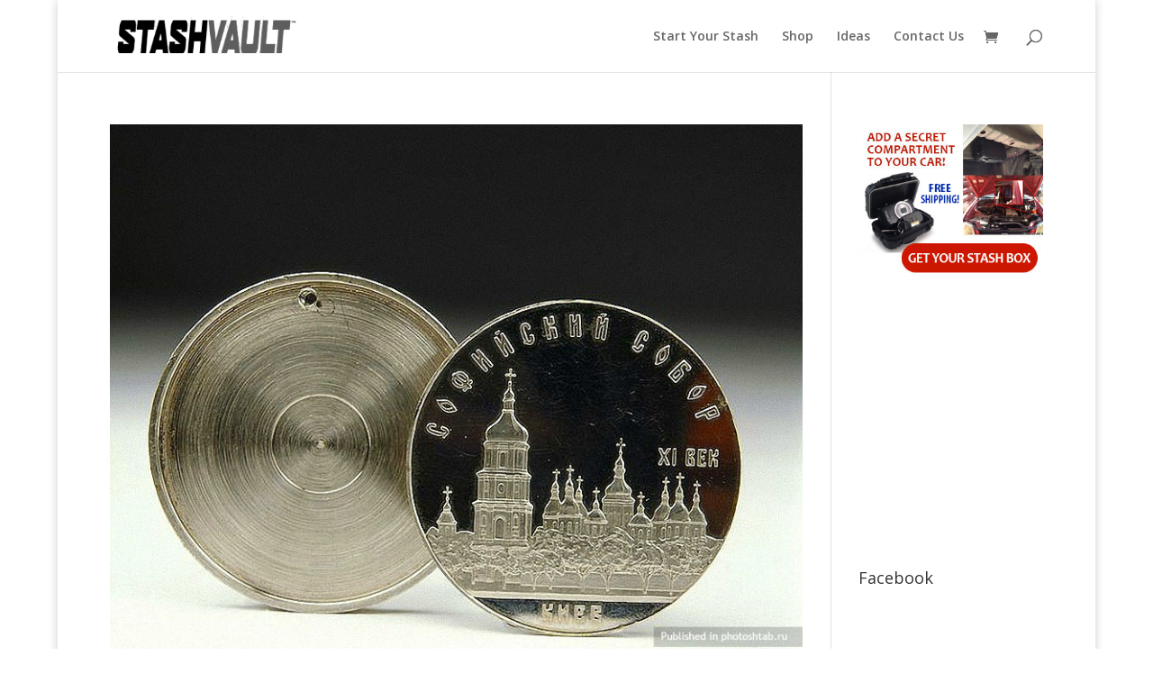

--- FILE ---
content_type: text/html; charset=UTF-8
request_url: https://www.stashvault.com/tag/coin/
body_size: 56637
content:
<!DOCTYPE html>
<html lang="en-US">
<head>
	<!-- Pinterest Tag -->
<script>
!function(e){if(!window.pintrk){window.pintrk = function () {
window.pintrk.queue.push(Array.prototype.slice.call(arguments))};var
  n=window.pintrk;n.queue=[],n.version="3.0";var
  t=document.createElement("script");t.async=!0,t.src=e;var
  r=document.getElementsByTagName("script")[0];
  r.parentNode.insertBefore(t,r)}}("https://s.pinimg.com/ct/core.js");
pintrk('load', '2612528885728', {em: '<user_email_address>'});
pintrk('page');
</script>
<noscript>
<img height="1" width="1" style="display:none;" alt=""
  src="https://ct.pinterest.com/v3/?event=init&tid=2612528885728&pd[em]=<hashed_email_address>&noscript=1" />
</noscript>
<!-- end Pinterest Tag -->
	<meta charset="UTF-8" />
	
<meta http-equiv="X-UA-Compatible" content="IE=edge">
	<link rel="pingback" href="https://www.stashvault.com/xmlrpc.php" />

	<script type="text/javascript">
		document.documentElement.className = 'js';
	</script>

	<script>var et_site_url='https://www.stashvault.com';var et_post_id='0';function et_core_page_resource_fallback(a,b){"undefined"===typeof b&&(b=a.sheet.cssRules&&0===a.sheet.cssRules.length);b&&(a.onerror=null,a.onload=null,a.href?a.href=et_site_url+"/?et_core_page_resource="+a.id+et_post_id:a.src&&(a.src=et_site_url+"/?et_core_page_resource="+a.id+et_post_id))}
</script><title>coin | StashVault - Secret Stash Compartments</title>
<meta name='robots' content='max-image-preview:large' />
	<style>img:is([sizes="auto" i], [sizes^="auto," i]) { contain-intrinsic-size: 3000px 1500px }</style>
	
<!-- Google Tag Manager for WordPress by gtm4wp.com -->
<script data-cfasync="false" data-pagespeed-no-defer>//<![CDATA[
	var gtm4wp_datalayer_name = "dataLayer";
	var dataLayer = dataLayer || [];
	var gtm4wp_use_sku_instead        = 0;
	var gtm4wp_id_prefix              = '';
	var gtm4wp_remarketing            = false;
	var gtm4wp_eec                    = false;
	var gtm4wp_classicec              = 1;
	var gtm4wp_currency               = 'USD';
	var gtm4wp_product_per_impression = 0;
	var gtm4wp_needs_shipping_address = false;
//]]>
</script>
<!-- End Google Tag Manager for WordPress by gtm4wp.com -->
<!-- All In One SEO Pack 3.6.2ob_start_detected [-1,-1] -->

<meta name="keywords"  content="coin,compartment,hidden,recess,secret,silver,stash,note,saya,scabbard,sword,tantō,bullion,collection,gold,krugerrand,most minted,storage,conceal,data,diversion,safe,sd card" />

<script type="application/ld+json" class="aioseop-schema">{"@context":"https://schema.org","@graph":[{"@type":"Organization","@id":"https://www.stashvault.com/#organization","url":"https://www.stashvault.com/","name":"StashVault - Secret Stash Compartments","sameAs":[]},{"@type":"WebSite","@id":"https://www.stashvault.com/#website","url":"https://www.stashvault.com/","name":"StashVault - Secret Stash Compartments","publisher":{"@id":"https://www.stashvault.com/#organization"},"potentialAction":{"@type":"SearchAction","target":"https://www.stashvault.com/?s={search_term_string}","query-input":"required name=search_term_string"}},{"@type":"CollectionPage","@id":"https://www.stashvault.com/tag/coin/#collectionpage","url":"https://www.stashvault.com/tag/coin/","inLanguage":"en-US","name":"coin","isPartOf":{"@id":"https://www.stashvault.com/#website"},"breadcrumb":{"@id":"https://www.stashvault.com/tag/coin/#breadcrumblist"}},{"@type":"BreadcrumbList","@id":"https://www.stashvault.com/tag/coin/#breadcrumblist","itemListElement":[{"@type":"ListItem","position":1,"item":{"@type":"WebPage","@id":"https://www.stashvault.com/","url":"https://www.stashvault.com/","name":"Secret compartments. Hidden doors. Secure stashes. - StashVault "}},{"@type":"ListItem","position":2,"item":{"@type":"WebPage","@id":"https://www.stashvault.com/tag/coin/","url":"https://www.stashvault.com/tag/coin/","name":"coin"}}]}]}</script>
<link rel="canonical" href="https://www.stashvault.com/tag/coin/" />
<!-- All In One SEO Pack -->
<link rel='dns-prefetch' href='//fonts.googleapis.com' />
<link rel="alternate" type="application/rss+xml" title="StashVault - Secret Stash Compartments &raquo; Feed" href="https://www.stashvault.com/feed/" />
<link rel="alternate" type="application/rss+xml" title="StashVault - Secret Stash Compartments &raquo; Comments Feed" href="https://www.stashvault.com/comments/feed/" />
<link rel="alternate" type="application/rss+xml" title="StashVault - Secret Stash Compartments &raquo; coin Tag Feed" href="https://www.stashvault.com/tag/coin/feed/" />
<script type="text/javascript">
/* <![CDATA[ */
window._wpemojiSettings = {"baseUrl":"https:\/\/s.w.org\/images\/core\/emoji\/16.0.1\/72x72\/","ext":".png","svgUrl":"https:\/\/s.w.org\/images\/core\/emoji\/16.0.1\/svg\/","svgExt":".svg","source":{"concatemoji":"https:\/\/www.stashvault.com\/wp-includes\/js\/wp-emoji-release.min.js?ver=6.8.3"}};
/*! This file is auto-generated */
!function(s,n){var o,i,e;function c(e){try{var t={supportTests:e,timestamp:(new Date).valueOf()};sessionStorage.setItem(o,JSON.stringify(t))}catch(e){}}function p(e,t,n){e.clearRect(0,0,e.canvas.width,e.canvas.height),e.fillText(t,0,0);var t=new Uint32Array(e.getImageData(0,0,e.canvas.width,e.canvas.height).data),a=(e.clearRect(0,0,e.canvas.width,e.canvas.height),e.fillText(n,0,0),new Uint32Array(e.getImageData(0,0,e.canvas.width,e.canvas.height).data));return t.every(function(e,t){return e===a[t]})}function u(e,t){e.clearRect(0,0,e.canvas.width,e.canvas.height),e.fillText(t,0,0);for(var n=e.getImageData(16,16,1,1),a=0;a<n.data.length;a++)if(0!==n.data[a])return!1;return!0}function f(e,t,n,a){switch(t){case"flag":return n(e,"\ud83c\udff3\ufe0f\u200d\u26a7\ufe0f","\ud83c\udff3\ufe0f\u200b\u26a7\ufe0f")?!1:!n(e,"\ud83c\udde8\ud83c\uddf6","\ud83c\udde8\u200b\ud83c\uddf6")&&!n(e,"\ud83c\udff4\udb40\udc67\udb40\udc62\udb40\udc65\udb40\udc6e\udb40\udc67\udb40\udc7f","\ud83c\udff4\u200b\udb40\udc67\u200b\udb40\udc62\u200b\udb40\udc65\u200b\udb40\udc6e\u200b\udb40\udc67\u200b\udb40\udc7f");case"emoji":return!a(e,"\ud83e\udedf")}return!1}function g(e,t,n,a){var r="undefined"!=typeof WorkerGlobalScope&&self instanceof WorkerGlobalScope?new OffscreenCanvas(300,150):s.createElement("canvas"),o=r.getContext("2d",{willReadFrequently:!0}),i=(o.textBaseline="top",o.font="600 32px Arial",{});return e.forEach(function(e){i[e]=t(o,e,n,a)}),i}function t(e){var t=s.createElement("script");t.src=e,t.defer=!0,s.head.appendChild(t)}"undefined"!=typeof Promise&&(o="wpEmojiSettingsSupports",i=["flag","emoji"],n.supports={everything:!0,everythingExceptFlag:!0},e=new Promise(function(e){s.addEventListener("DOMContentLoaded",e,{once:!0})}),new Promise(function(t){var n=function(){try{var e=JSON.parse(sessionStorage.getItem(o));if("object"==typeof e&&"number"==typeof e.timestamp&&(new Date).valueOf()<e.timestamp+604800&&"object"==typeof e.supportTests)return e.supportTests}catch(e){}return null}();if(!n){if("undefined"!=typeof Worker&&"undefined"!=typeof OffscreenCanvas&&"undefined"!=typeof URL&&URL.createObjectURL&&"undefined"!=typeof Blob)try{var e="postMessage("+g.toString()+"("+[JSON.stringify(i),f.toString(),p.toString(),u.toString()].join(",")+"));",a=new Blob([e],{type:"text/javascript"}),r=new Worker(URL.createObjectURL(a),{name:"wpTestEmojiSupports"});return void(r.onmessage=function(e){c(n=e.data),r.terminate(),t(n)})}catch(e){}c(n=g(i,f,p,u))}t(n)}).then(function(e){for(var t in e)n.supports[t]=e[t],n.supports.everything=n.supports.everything&&n.supports[t],"flag"!==t&&(n.supports.everythingExceptFlag=n.supports.everythingExceptFlag&&n.supports[t]);n.supports.everythingExceptFlag=n.supports.everythingExceptFlag&&!n.supports.flag,n.DOMReady=!1,n.readyCallback=function(){n.DOMReady=!0}}).then(function(){return e}).then(function(){var e;n.supports.everything||(n.readyCallback(),(e=n.source||{}).concatemoji?t(e.concatemoji):e.wpemoji&&e.twemoji&&(t(e.twemoji),t(e.wpemoji)))}))}((window,document),window._wpemojiSettings);
/* ]]> */
</script>
<meta content="Divi v.4.5.1" name="generator"/><style id='wp-emoji-styles-inline-css' type='text/css'>

	img.wp-smiley, img.emoji {
		display: inline !important;
		border: none !important;
		box-shadow: none !important;
		height: 1em !important;
		width: 1em !important;
		margin: 0 0.07em !important;
		vertical-align: -0.1em !important;
		background: none !important;
		padding: 0 !important;
	}
</style>
<link rel='stylesheet' id='wp-block-library-css' href='https://www.stashvault.com/wp-includes/css/dist/block-library/style.min.css?ver=6.8.3' type='text/css' media='all' />
<style id='classic-theme-styles-inline-css' type='text/css'>
/*! This file is auto-generated */
.wp-block-button__link{color:#fff;background-color:#32373c;border-radius:9999px;box-shadow:none;text-decoration:none;padding:calc(.667em + 2px) calc(1.333em + 2px);font-size:1.125em}.wp-block-file__button{background:#32373c;color:#fff;text-decoration:none}
</style>
<link rel='stylesheet' id='wc-block-vendors-style-css' href='https://www.stashvault.com/wp-content/plugins/woocommerce/packages/woocommerce-blocks/build/vendors-style.css?ver=2.7.2' type='text/css' media='all' />
<link rel='stylesheet' id='wc-block-style-css' href='https://www.stashvault.com/wp-content/plugins/woocommerce/packages/woocommerce-blocks/build/style.css?ver=2.7.2' type='text/css' media='all' />
<style id='global-styles-inline-css' type='text/css'>
:root{--wp--preset--aspect-ratio--square: 1;--wp--preset--aspect-ratio--4-3: 4/3;--wp--preset--aspect-ratio--3-4: 3/4;--wp--preset--aspect-ratio--3-2: 3/2;--wp--preset--aspect-ratio--2-3: 2/3;--wp--preset--aspect-ratio--16-9: 16/9;--wp--preset--aspect-ratio--9-16: 9/16;--wp--preset--color--black: #000000;--wp--preset--color--cyan-bluish-gray: #abb8c3;--wp--preset--color--white: #ffffff;--wp--preset--color--pale-pink: #f78da7;--wp--preset--color--vivid-red: #cf2e2e;--wp--preset--color--luminous-vivid-orange: #ff6900;--wp--preset--color--luminous-vivid-amber: #fcb900;--wp--preset--color--light-green-cyan: #7bdcb5;--wp--preset--color--vivid-green-cyan: #00d084;--wp--preset--color--pale-cyan-blue: #8ed1fc;--wp--preset--color--vivid-cyan-blue: #0693e3;--wp--preset--color--vivid-purple: #9b51e0;--wp--preset--gradient--vivid-cyan-blue-to-vivid-purple: linear-gradient(135deg,rgba(6,147,227,1) 0%,rgb(155,81,224) 100%);--wp--preset--gradient--light-green-cyan-to-vivid-green-cyan: linear-gradient(135deg,rgb(122,220,180) 0%,rgb(0,208,130) 100%);--wp--preset--gradient--luminous-vivid-amber-to-luminous-vivid-orange: linear-gradient(135deg,rgba(252,185,0,1) 0%,rgba(255,105,0,1) 100%);--wp--preset--gradient--luminous-vivid-orange-to-vivid-red: linear-gradient(135deg,rgba(255,105,0,1) 0%,rgb(207,46,46) 100%);--wp--preset--gradient--very-light-gray-to-cyan-bluish-gray: linear-gradient(135deg,rgb(238,238,238) 0%,rgb(169,184,195) 100%);--wp--preset--gradient--cool-to-warm-spectrum: linear-gradient(135deg,rgb(74,234,220) 0%,rgb(151,120,209) 20%,rgb(207,42,186) 40%,rgb(238,44,130) 60%,rgb(251,105,98) 80%,rgb(254,248,76) 100%);--wp--preset--gradient--blush-light-purple: linear-gradient(135deg,rgb(255,206,236) 0%,rgb(152,150,240) 100%);--wp--preset--gradient--blush-bordeaux: linear-gradient(135deg,rgb(254,205,165) 0%,rgb(254,45,45) 50%,rgb(107,0,62) 100%);--wp--preset--gradient--luminous-dusk: linear-gradient(135deg,rgb(255,203,112) 0%,rgb(199,81,192) 50%,rgb(65,88,208) 100%);--wp--preset--gradient--pale-ocean: linear-gradient(135deg,rgb(255,245,203) 0%,rgb(182,227,212) 50%,rgb(51,167,181) 100%);--wp--preset--gradient--electric-grass: linear-gradient(135deg,rgb(202,248,128) 0%,rgb(113,206,126) 100%);--wp--preset--gradient--midnight: linear-gradient(135deg,rgb(2,3,129) 0%,rgb(40,116,252) 100%);--wp--preset--font-size--small: 13px;--wp--preset--font-size--medium: 20px;--wp--preset--font-size--large: 36px;--wp--preset--font-size--x-large: 42px;--wp--preset--spacing--20: 0.44rem;--wp--preset--spacing--30: 0.67rem;--wp--preset--spacing--40: 1rem;--wp--preset--spacing--50: 1.5rem;--wp--preset--spacing--60: 2.25rem;--wp--preset--spacing--70: 3.38rem;--wp--preset--spacing--80: 5.06rem;--wp--preset--shadow--natural: 6px 6px 9px rgba(0, 0, 0, 0.2);--wp--preset--shadow--deep: 12px 12px 50px rgba(0, 0, 0, 0.4);--wp--preset--shadow--sharp: 6px 6px 0px rgba(0, 0, 0, 0.2);--wp--preset--shadow--outlined: 6px 6px 0px -3px rgba(255, 255, 255, 1), 6px 6px rgba(0, 0, 0, 1);--wp--preset--shadow--crisp: 6px 6px 0px rgba(0, 0, 0, 1);}:where(.is-layout-flex){gap: 0.5em;}:where(.is-layout-grid){gap: 0.5em;}body .is-layout-flex{display: flex;}.is-layout-flex{flex-wrap: wrap;align-items: center;}.is-layout-flex > :is(*, div){margin: 0;}body .is-layout-grid{display: grid;}.is-layout-grid > :is(*, div){margin: 0;}:where(.wp-block-columns.is-layout-flex){gap: 2em;}:where(.wp-block-columns.is-layout-grid){gap: 2em;}:where(.wp-block-post-template.is-layout-flex){gap: 1.25em;}:where(.wp-block-post-template.is-layout-grid){gap: 1.25em;}.has-black-color{color: var(--wp--preset--color--black) !important;}.has-cyan-bluish-gray-color{color: var(--wp--preset--color--cyan-bluish-gray) !important;}.has-white-color{color: var(--wp--preset--color--white) !important;}.has-pale-pink-color{color: var(--wp--preset--color--pale-pink) !important;}.has-vivid-red-color{color: var(--wp--preset--color--vivid-red) !important;}.has-luminous-vivid-orange-color{color: var(--wp--preset--color--luminous-vivid-orange) !important;}.has-luminous-vivid-amber-color{color: var(--wp--preset--color--luminous-vivid-amber) !important;}.has-light-green-cyan-color{color: var(--wp--preset--color--light-green-cyan) !important;}.has-vivid-green-cyan-color{color: var(--wp--preset--color--vivid-green-cyan) !important;}.has-pale-cyan-blue-color{color: var(--wp--preset--color--pale-cyan-blue) !important;}.has-vivid-cyan-blue-color{color: var(--wp--preset--color--vivid-cyan-blue) !important;}.has-vivid-purple-color{color: var(--wp--preset--color--vivid-purple) !important;}.has-black-background-color{background-color: var(--wp--preset--color--black) !important;}.has-cyan-bluish-gray-background-color{background-color: var(--wp--preset--color--cyan-bluish-gray) !important;}.has-white-background-color{background-color: var(--wp--preset--color--white) !important;}.has-pale-pink-background-color{background-color: var(--wp--preset--color--pale-pink) !important;}.has-vivid-red-background-color{background-color: var(--wp--preset--color--vivid-red) !important;}.has-luminous-vivid-orange-background-color{background-color: var(--wp--preset--color--luminous-vivid-orange) !important;}.has-luminous-vivid-amber-background-color{background-color: var(--wp--preset--color--luminous-vivid-amber) !important;}.has-light-green-cyan-background-color{background-color: var(--wp--preset--color--light-green-cyan) !important;}.has-vivid-green-cyan-background-color{background-color: var(--wp--preset--color--vivid-green-cyan) !important;}.has-pale-cyan-blue-background-color{background-color: var(--wp--preset--color--pale-cyan-blue) !important;}.has-vivid-cyan-blue-background-color{background-color: var(--wp--preset--color--vivid-cyan-blue) !important;}.has-vivid-purple-background-color{background-color: var(--wp--preset--color--vivid-purple) !important;}.has-black-border-color{border-color: var(--wp--preset--color--black) !important;}.has-cyan-bluish-gray-border-color{border-color: var(--wp--preset--color--cyan-bluish-gray) !important;}.has-white-border-color{border-color: var(--wp--preset--color--white) !important;}.has-pale-pink-border-color{border-color: var(--wp--preset--color--pale-pink) !important;}.has-vivid-red-border-color{border-color: var(--wp--preset--color--vivid-red) !important;}.has-luminous-vivid-orange-border-color{border-color: var(--wp--preset--color--luminous-vivid-orange) !important;}.has-luminous-vivid-amber-border-color{border-color: var(--wp--preset--color--luminous-vivid-amber) !important;}.has-light-green-cyan-border-color{border-color: var(--wp--preset--color--light-green-cyan) !important;}.has-vivid-green-cyan-border-color{border-color: var(--wp--preset--color--vivid-green-cyan) !important;}.has-pale-cyan-blue-border-color{border-color: var(--wp--preset--color--pale-cyan-blue) !important;}.has-vivid-cyan-blue-border-color{border-color: var(--wp--preset--color--vivid-cyan-blue) !important;}.has-vivid-purple-border-color{border-color: var(--wp--preset--color--vivid-purple) !important;}.has-vivid-cyan-blue-to-vivid-purple-gradient-background{background: var(--wp--preset--gradient--vivid-cyan-blue-to-vivid-purple) !important;}.has-light-green-cyan-to-vivid-green-cyan-gradient-background{background: var(--wp--preset--gradient--light-green-cyan-to-vivid-green-cyan) !important;}.has-luminous-vivid-amber-to-luminous-vivid-orange-gradient-background{background: var(--wp--preset--gradient--luminous-vivid-amber-to-luminous-vivid-orange) !important;}.has-luminous-vivid-orange-to-vivid-red-gradient-background{background: var(--wp--preset--gradient--luminous-vivid-orange-to-vivid-red) !important;}.has-very-light-gray-to-cyan-bluish-gray-gradient-background{background: var(--wp--preset--gradient--very-light-gray-to-cyan-bluish-gray) !important;}.has-cool-to-warm-spectrum-gradient-background{background: var(--wp--preset--gradient--cool-to-warm-spectrum) !important;}.has-blush-light-purple-gradient-background{background: var(--wp--preset--gradient--blush-light-purple) !important;}.has-blush-bordeaux-gradient-background{background: var(--wp--preset--gradient--blush-bordeaux) !important;}.has-luminous-dusk-gradient-background{background: var(--wp--preset--gradient--luminous-dusk) !important;}.has-pale-ocean-gradient-background{background: var(--wp--preset--gradient--pale-ocean) !important;}.has-electric-grass-gradient-background{background: var(--wp--preset--gradient--electric-grass) !important;}.has-midnight-gradient-background{background: var(--wp--preset--gradient--midnight) !important;}.has-small-font-size{font-size: var(--wp--preset--font-size--small) !important;}.has-medium-font-size{font-size: var(--wp--preset--font-size--medium) !important;}.has-large-font-size{font-size: var(--wp--preset--font-size--large) !important;}.has-x-large-font-size{font-size: var(--wp--preset--font-size--x-large) !important;}
:where(.wp-block-post-template.is-layout-flex){gap: 1.25em;}:where(.wp-block-post-template.is-layout-grid){gap: 1.25em;}
:where(.wp-block-columns.is-layout-flex){gap: 2em;}:where(.wp-block-columns.is-layout-grid){gap: 2em;}
:root :where(.wp-block-pullquote){font-size: 1.5em;line-height: 1.6;}
</style>
<link rel='stylesheet' id='woocommerce-layout-css' href='https://www.stashvault.com/wp-content/plugins/woocommerce/assets/css/woocommerce-layout.css?ver=4.3.1' type='text/css' media='all' />
<link rel='stylesheet' id='woocommerce-smallscreen-css' href='https://www.stashvault.com/wp-content/plugins/woocommerce/assets/css/woocommerce-smallscreen.css?ver=4.3.1' type='text/css' media='only screen and (max-width: 768px)' />
<link rel='stylesheet' id='woocommerce-general-css' href='https://www.stashvault.com/wp-content/plugins/woocommerce/assets/css/woocommerce.css?ver=4.3.1' type='text/css' media='all' />
<style id='woocommerce-inline-inline-css' type='text/css'>
.woocommerce form .form-row .required { visibility: visible; }
</style>
<link rel='stylesheet' id='divi-fonts-css' href='https://fonts.googleapis.com/css?family=Open+Sans:300italic,400italic,600italic,700italic,800italic,400,300,600,700,800&#038;subset=latin,latin-ext&#038;display=swap' type='text/css' media='all' />
<link rel='stylesheet' id='divi-style-css' href='https://www.stashvault.com/wp-content/themes/Divi/style.css?ver=4.5.1' type='text/css' media='all' />
<link rel='stylesheet' id='dashicons-css' href='https://www.stashvault.com/wp-includes/css/dashicons.min.css?ver=6.8.3' type='text/css' media='all' />
<script type="text/javascript" src="https://www.stashvault.com/wp-includes/js/jquery/jquery.min.js?ver=3.7.1" id="jquery-core-js"></script>
<script type="text/javascript" src="https://www.stashvault.com/wp-includes/js/jquery/jquery-migrate.min.js?ver=3.4.1" id="jquery-migrate-js"></script>
<script type="text/javascript" src="https://www.stashvault.com/wp-content/plugins/duracelltomi-google-tag-manager/js/gtm4wp-form-move-tracker.js?ver=1.11.4" id="gtm4wp-form-move-tracker-js"></script>
<script type="text/javascript" src="https://www.stashvault.com/wp-content/plugins/duracelltomi-google-tag-manager/js/gtm4wp-woocommerce-classic.js?ver=1.11.4" id="gtm4wp-woocommerce-classic-js"></script>
<script type="text/javascript" src="https://www.stashvault.com/wp-content/plugins/google-analyticator/external-tracking.min.js?ver=6.5.7" id="ga-external-tracking-js"></script>
<link rel="https://api.w.org/" href="https://www.stashvault.com/wp-json/" /><link rel="alternate" title="JSON" type="application/json" href="https://www.stashvault.com/wp-json/wp/v2/tags/173" /><link rel="EditURI" type="application/rsd+xml" title="RSD" href="https://www.stashvault.com/xmlrpc.php?rsd" />
<meta name="generator" content="WordPress 6.8.3" />
<meta name="generator" content="WooCommerce 4.3.1" />
<style type="text/css" id="et-bloom-custom-css">
					.et_bloom .et_bloom_optin_1 .et_bloom_form_container .et_bloom_form_header { background-color: #f49638 !important; } .et_bloom .et_bloom_optin_1 .wedge_edge .triangle { fill: #f49638} .et_bloom .et_bloom_optin_1 .et_bloom_form_content button { background-color: #6fd626 !important; } .et_bloom .et_bloom_optin_1 .et_bloom_form_content .et_bloom_fields i { color: #6fd626 !important; } .et_bloom .et_bloom_optin_1 .et_bloom_form_content .et_bloom_custom_field_radio i:before { background: #6fd626 !important; } .et_bloom .et_bloom_optin_1 .et_bloom_form_content button { background-color: #6fd626 !important; } .et_bloom .et_bloom_optin_1 .et_bloom_form_container h2, .et_bloom .et_bloom_optin_1 .et_bloom_form_container h2 span, .et_bloom .et_bloom_optin_1 .et_bloom_form_container h2 strong { font-family: "Open Sans", Helvetica, Arial, Lucida, sans-serif; }.et_bloom .et_bloom_optin_1 .et_bloom_form_container p, .et_bloom .et_bloom_optin_1 .et_bloom_form_container p span, .et_bloom .et_bloom_optin_1 .et_bloom_form_container p strong, .et_bloom .et_bloom_optin_1 .et_bloom_form_container form input, .et_bloom .et_bloom_optin_1 .et_bloom_form_container form button span { font-family: "Open Sans", Helvetica, Arial, Lucida, sans-serif; } 
				</style><link rel="preload" href="https://www.stashvault.com/wp-content/plugins/bloom/core/admin/fonts/modules.ttf" as="font" crossorigin="anonymous">
<!-- Google Tag Manager for WordPress by gtm4wp.com -->
<script data-cfasync="false" data-pagespeed-no-defer>//<![CDATA[
	var dataLayer_content = {"pagePostType":"post","pagePostType2":"tag-post"};
	dataLayer.push( dataLayer_content );//]]>
</script>
<script data-cfasync="false">//<![CDATA[
(function(w,d,s,l,i){w[l]=w[l]||[];w[l].push({'gtm.start':
new Date().getTime(),event:'gtm.js'});var f=d.getElementsByTagName(s)[0],
j=d.createElement(s),dl=l!='dataLayer'?'&l='+l:'';j.async=true;j.src=
'//www.googletagmanager.com/gtm.'+'js?id='+i+dl;f.parentNode.insertBefore(j,f);
})(window,document,'script','dataLayer','GTM-PF73JZW');//]]>
</script>
<!-- End Google Tag Manager -->
<!-- End Google Tag Manager for WordPress by gtm4wp.com -->		<script>
			document.documentElement.className = document.documentElement.className.replace( 'no-js', 'js' );
		</script>
				<style>
			.no-js img.lazyload { display: none; }
			figure.wp-block-image img.lazyloading { min-width: 150px; }
							.lazyload, .lazyloading { opacity: 0; }
				.lazyloaded {
					opacity: 1;
					transition: opacity 400ms;
					transition-delay: 0ms;
				}
					</style>
		<meta name="viewport" content="width=device-width, initial-scale=1.0, maximum-scale=1.0, user-scalable=0" /><style type="text/css" id="tve_global_variables">:root{}</style>	<noscript><style>.woocommerce-product-gallery{ opacity: 1 !important; }</style></noscript>
	<style type="text/css" id="thrive-default-styles"></style><link rel="icon" href="https://www.stashvault.com/wp-content/uploads/2020/07/cropped-stashvault-icon-sv-32x32.png" sizes="32x32" />
<link rel="icon" href="https://www.stashvault.com/wp-content/uploads/2020/07/cropped-stashvault-icon-sv-192x192.png" sizes="192x192" />
<link rel="apple-touch-icon" href="https://www.stashvault.com/wp-content/uploads/2020/07/cropped-stashvault-icon-sv-180x180.png" />
<meta name="msapplication-TileImage" content="https://www.stashvault.com/wp-content/uploads/2020/07/cropped-stashvault-icon-sv-270x270.png" />
<!-- Google Analytics Tracking by Google Analyticator 6.5.7 -->
<script type="text/javascript">
    var analyticsFileTypes = [];
    var analyticsSnippet = 'enabled';
    var analyticsEventTracking = 'enabled';
</script>
<script type="text/javascript">
	var _gaq = _gaq || [];
  
	_gaq.push(['_setAccount', 'G-CZCFT062KK']);
    _gaq.push(['_addDevId', 'i9k95']); // Google Analyticator App ID with Google
	_gaq.push(['_trackPageview']);

	(function() {
		var ga = document.createElement('script'); ga.type = 'text/javascript'; ga.async = true;
		                ga.src = ('https:' == document.location.protocol ? 'https://ssl' : 'http://www') + '.google-analytics.com/ga.js';
		                var s = document.getElementsByTagName('script')[0]; s.parentNode.insertBefore(ga, s);
	})();
</script>
<link rel="stylesheet" id="et-divi-customizer-global-cached-inline-styles" href="https://www.stashvault.com/wp-content/et-cache/global/et-divi-customizer-global-17628933308484.min.css" onerror="et_core_page_resource_fallback(this, true)" onload="et_core_page_resource_fallback(this)" /></head>
<body data-rsssl=1 class="archive tag tag-coin tag-173 wp-theme-Divi theme-Divi woocommerce-no-js et_bloom et_pb_button_helper_class et_fixed_nav et_show_nav et_primary_nav_dropdown_animation_fade et_secondary_nav_dropdown_animation_fade et_header_style_left et_pb_footer_columns4 et_boxed_layout et_cover_background et_pb_gutter osx et_pb_gutters2 et_right_sidebar et_divi_theme et-db et_minified_js et_minified_css elementor-default">
	
	<div id="page-container">

	
	
			<header id="main-header" data-height-onload="66">
			<div class="container clearfix et_menu_container">
							<div class="logo_container">
					<span class="logo_helper"></span>
					<a href="https://www.stashvault.com/">
						<img  alt="StashVault - Secret Stash Compartments" id="logo" data-height-percentage="54" data-src="https://www.stashvault.com/wp-content/uploads/2020/08/stashvault-logo-2020-288.png" class="lazyload" src="[data-uri]" /><noscript><img src="https://www.stashvault.com/wp-content/uploads/2020/08/stashvault-logo-2020-288.png" alt="StashVault - Secret Stash Compartments" id="logo" data-height-percentage="54" /></noscript>
					</a>
				</div>
							<div id="et-top-navigation" data-height="66" data-fixed-height="40">
											<nav id="top-menu-nav">
						<ul id="top-menu" class="nav"><li id="menu-item-5466" class="menu-item menu-item-type-post_type menu-item-object-page menu-item-5466"><a href="https://www.stashvault.com/start-your-stash/">Start Your Stash</a></li>
<li id="menu-item-6183" class="menu-item menu-item-type-post_type menu-item-object-page menu-item-6183"><a href="https://www.stashvault.com/shop/">Shop</a></li>
<li id="menu-item-6947" class="menu-item menu-item-type-custom menu-item-object-custom menu-item-6947"><a href="https://www.stashvault.com/page/2/">Ideas</a></li>
<li id="menu-item-5464" class="menu-item menu-item-type-post_type menu-item-object-page menu-item-5464"><a href="https://www.stashvault.com/contact-us/">Contact Us</a></li>
</ul>						</nav>
					
					<a href="https://www.stashvault.com/cart/" class="et-cart-info">
				<span></span>
			</a>
					
										<div id="et_top_search">
						<span id="et_search_icon"></span>
					</div>
					
					<div id="et_mobile_nav_menu">
				<div class="mobile_nav closed">
					<span class="select_page">Select Page</span>
					<span class="mobile_menu_bar mobile_menu_bar_toggle"></span>
				</div>
			</div>				</div> <!-- #et-top-navigation -->
			</div> <!-- .container -->
			<div class="et_search_outer">
				<div class="container et_search_form_container">
					<form role="search" method="get" class="et-search-form" action="https://www.stashvault.com/">
					<input type="search" class="et-search-field" placeholder="Search &hellip;" value="" name="s" title="Search for:" />					</form>
					<span class="et_close_search_field"></span>
				</div>
			</div>
		</header> <!-- #main-header -->
			<div id="et-main-area">
	
<div id="main-content">
	<div class="container">
		<div id="content-area" class="clearfix">
			<div id="left-area">
		
					<article id="post-4439" class="et_pb_post post-4439 post type-post status-publish format-standard has-post-thumbnail hentry category-secret-stash-pics tag-coin tag-compartment tag-hidden tag-recess tag-secret tag-silver tag-stash">

											<a class="entry-featured-image-url" href="https://www.stashvault.com/coin-with-secret-compartment/">
								<img  alt="Coin with Secret Compartment"  width='1080' height='675' data-srcset="https://www.stashvault.com/wp-content/uploads/2013/05/coin-secret-stash-compartment-recess.jpg 800w, https://www.stashvault.com/wp-content/uploads/2013/05/coin-secret-stash-compartment-recess-510x397.jpg 510w, https://www.stashvault.com/wp-content/uploads/2013/05/coin-secret-stash-compartment-recess-300x233.jpg 300w"  data-src="https://www.stashvault.com/wp-content/uploads/2013/05/coin-secret-stash-compartment-recess.jpg" data-sizes="(max-width: 800px) 100vw, 800px" class="lazyload" src="[data-uri]" /><noscript><img src="https://www.stashvault.com/wp-content/uploads/2013/05/coin-secret-stash-compartment-recess.jpg" alt="Coin with Secret Compartment" class="" width='1080' height='675' srcset="https://www.stashvault.com/wp-content/uploads/2013/05/coin-secret-stash-compartment-recess.jpg 800w, https://www.stashvault.com/wp-content/uploads/2013/05/coin-secret-stash-compartment-recess-510x397.jpg 510w, https://www.stashvault.com/wp-content/uploads/2013/05/coin-secret-stash-compartment-recess-300x233.jpg 300w" sizes="(max-width: 800px) 100vw, 800px" /></noscript>							</a>
					
															<h2 class="entry-title"><a href="https://www.stashvault.com/coin-with-secret-compartment/">Coin with Secret Compartment</a></h2>
					
					<p class="post-meta"> by <span class="author vcard"><a href="https://www.stashvault.com/author/chad/" title="Posts by Chad King" rel="author">Chad King</a></span> | <span class="published">May 10, 2013</span> | <a href="https://www.stashvault.com/category/secret-stash-pics/" rel="category tag">Stash Pics</a></p>This Cold War Era coin comes apart to reveal a secret compartment inside.				
					</article> <!-- .et_pb_post -->
			
					<article id="post-2931" class="et_pb_post post-2931 post type-post status-publish format-standard has-post-thumbnail hentry category-secret-stash-pics tag-coin tag-compartment tag-hidden tag-note tag-saya tag-scabbard tag-secret tag-sword tag-tanto">

											<a class="entry-featured-image-url" href="https://www.stashvault.com/secret-note-compartment-sword-scabbard/">
								<img  alt="Secret Note Compartment in Scabbard"  width='1080' height='675' data-srcset="https://www.stashvault.com/wp-content/uploads/2012/08/secret-compartment-tanta-scabbard-gold-note-2.jpg 1091w, https://www.stashvault.com/wp-content/uploads/2012/08/secret-compartment-tanta-scabbard-gold-note-2-510x293.jpg 510w, https://www.stashvault.com/wp-content/uploads/2012/08/secret-compartment-tanta-scabbard-gold-note-2-300x172.jpg 300w, https://www.stashvault.com/wp-content/uploads/2012/08/secret-compartment-tanta-scabbard-gold-note-2-1024x587.jpg 1024w"  data-src="https://www.stashvault.com/wp-content/uploads/2012/08/secret-compartment-tanta-scabbard-gold-note-2.jpg" data-sizes="(max-width: 1091px) 100vw, 1091px" class="lazyload" src="[data-uri]" /><noscript><img src="https://www.stashvault.com/wp-content/uploads/2012/08/secret-compartment-tanta-scabbard-gold-note-2.jpg" alt="Secret Note Compartment in Scabbard" class="" width='1080' height='675' srcset="https://www.stashvault.com/wp-content/uploads/2012/08/secret-compartment-tanta-scabbard-gold-note-2.jpg 1091w, https://www.stashvault.com/wp-content/uploads/2012/08/secret-compartment-tanta-scabbard-gold-note-2-510x293.jpg 510w, https://www.stashvault.com/wp-content/uploads/2012/08/secret-compartment-tanta-scabbard-gold-note-2-300x172.jpg 300w, https://www.stashvault.com/wp-content/uploads/2012/08/secret-compartment-tanta-scabbard-gold-note-2-1024x587.jpg 1024w" sizes="(max-width: 1091px) 100vw, 1091px" /></noscript>							</a>
					
															<h2 class="entry-title"><a href="https://www.stashvault.com/secret-note-compartment-sword-scabbard/">Secret Note Compartment in Scabbard</a></h2>
					
					<p class="post-meta"> by <span class="author vcard"><a href="https://www.stashvault.com/author/chad/" title="Posts by Chad King" rel="author">Chad King</a></span> | <span class="published">Aug 19, 2012</span> | <a href="https://www.stashvault.com/category/secret-stash-pics/" rel="category tag">Stash Pics</a></p>This traditional tantō sword includes a small secret compartment that slides out of the scabbard. It&#8217;s thought that they were used to conceal private notes or small gold coins.				
					</article> <!-- .et_pb_post -->
			
					<article id="post-2237" class="et_pb_post post-2237 post type-post status-publish format-standard has-post-thumbnail hentry category-secret-stash-pics tag-bullion tag-coin tag-collection tag-gold tag-krugerrand tag-most-minted tag-stash tag-storage">

											<a class="entry-featured-image-url" href="https://www.stashvault.com/south-african-krugerrand-gold-bullion-coin/">
								<img  alt="South African Krugerrand Gold Bullion Coin"  width='1080' height='675' data-srcset="https://www.stashvault.com/wp-content/uploads/2012/03/gold-Krugerrand-bullion-coin-storage.jpg 600w, https://www.stashvault.com/wp-content/uploads/2012/03/gold-Krugerrand-bullion-coin-storage-510x251.jpg 510w, https://www.stashvault.com/wp-content/uploads/2012/03/gold-Krugerrand-bullion-coin-storage-300x147.jpg 300w"  data-src="https://www.stashvault.com/wp-content/uploads/2012/03/gold-Krugerrand-bullion-coin-storage.jpg" data-sizes="(max-width: 600px) 100vw, 600px" class="lazyload" src="[data-uri]" /><noscript><img src="https://www.stashvault.com/wp-content/uploads/2012/03/gold-Krugerrand-bullion-coin-storage.jpg" alt="South African Krugerrand Gold Bullion Coin" class="" width='1080' height='675' srcset="https://www.stashvault.com/wp-content/uploads/2012/03/gold-Krugerrand-bullion-coin-storage.jpg 600w, https://www.stashvault.com/wp-content/uploads/2012/03/gold-Krugerrand-bullion-coin-storage-510x251.jpg 510w, https://www.stashvault.com/wp-content/uploads/2012/03/gold-Krugerrand-bullion-coin-storage-300x147.jpg 300w" sizes="(max-width: 600px) 100vw, 600px" /></noscript>							</a>
					
															<h2 class="entry-title"><a href="https://www.stashvault.com/south-african-krugerrand-gold-bullion-coin/">South African Krugerrand Gold Bullion Coin</a></h2>
					
					<p class="post-meta"> by <span class="author vcard"><a href="https://www.stashvault.com/author/chad/" title="Posts by Chad King" rel="author">Chad King</a></span> | <span class="published">Mar 20, 2012</span> | <a href="https://www.stashvault.com/category/secret-stash-pics/" rel="category tag">Stash Pics</a></p>This is the most minted gold bullion coin of all time, with over 42 million copies produced. South Africa started minting this in 1967 to market their gold reserves, decades before many other countries like the US, Canada and China started producing volume gold...				
					</article> <!-- .et_pb_post -->
			
					<article id="post-2091" class="et_pb_post post-2091 post type-post status-publish format-standard has-post-thumbnail hentry category-secret-stash-pics tag-coin tag-compartment tag-conceal tag-data tag-diversion tag-hidden tag-safe tag-sd-card tag-secret tag-stash">

											<a class="entry-featured-image-url" href="https://www.stashvault.com/secret-stash-spy-coin-nickel/">
								<img  alt="Secret Stash Spy Coin Nickel"  width='1080' height='675' data-srcset="https://www.stashvault.com/wp-content/uploads/2012/02/Micro-nickel-spy-coin-secret-stash.jpg 500w, https://www.stashvault.com/wp-content/uploads/2012/02/Micro-nickel-spy-coin-secret-stash-300x232.jpg 300w"  data-src="https://www.stashvault.com/wp-content/uploads/2012/02/Micro-nickel-spy-coin-secret-stash.jpg" data-sizes="(max-width: 500px) 100vw, 500px" class="lazyload" src="[data-uri]" /><noscript><img src="https://www.stashvault.com/wp-content/uploads/2012/02/Micro-nickel-spy-coin-secret-stash.jpg" alt="Secret Stash Spy Coin Nickel" class="" width='1080' height='675' srcset="https://www.stashvault.com/wp-content/uploads/2012/02/Micro-nickel-spy-coin-secret-stash.jpg 500w, https://www.stashvault.com/wp-content/uploads/2012/02/Micro-nickel-spy-coin-secret-stash-300x232.jpg 300w" sizes="(max-width: 500px) 100vw, 500px" /></noscript>							</a>
					
															<h2 class="entry-title"><a href="https://www.stashvault.com/secret-stash-spy-coin-nickel/">Secret Stash Spy Coin Nickel</a></h2>
					
					<p class="post-meta"> by <span class="author vcard"><a href="https://www.stashvault.com/author/chad/" title="Posts by Chad King" rel="author">Chad King</a></span> | <span class="published">Feb 26, 2012</span> | <a href="https://www.stashvault.com/category/secret-stash-pics/" rel="category tag">Stash Pics</a></p>This secret stash nickel from Spy Coins can conceal small items like micro SD cards. They look just like a standard coin.				
					</article> <!-- .et_pb_post -->
			
					<article id="post-82" class="et_pb_post post-82 post type-post status-publish format-standard hentry category-secret-stash-pics tag-coin tag-compartment tag-hidden tag-secret">

				
															<h2 class="entry-title"><a href="https://www.stashvault.com/secret-compartment-hidden-in-coin/">Secret compartment hidden in coin</a></h2>
					
					<p class="post-meta"> by <span class="author vcard"><a href="https://www.stashvault.com/author/stashvault/" title="Posts by StashVault" rel="author">StashVault</a></span> | <span class="published">Jan 20, 2010</span> | <a href="https://www.stashvault.com/category/secret-stash-pics/" rel="category tag">Stash Pics</a></p>Secret compartment hidden in coin				
					</article> <!-- .et_pb_post -->
			<div class="pagination clearfix">
	<div class="alignleft"></div>
	<div class="alignright"></div>
</div>			</div> <!-- #left-area -->

				<div id="sidebar">
		<div id="text-9" class="et_pb_widget widget_text">			<div class="textwidget"><center><a href="https://www.stashvault.com/secret-car-compartment"><img  width="300" height="250" data-src="https://www.stashvault.com/wp-content/uploads/2015/08/magnetic-weatherproof-stash-safe-banner-compact.jpg" class="lazyload" src="[data-uri]"><noscript><img src="https://www.stashvault.com/wp-content/uploads/2015/08/magnetic-weatherproof-stash-safe-banner-compact.jpg" width="300" height="250"></noscript></a></center></div>
		</div> <!-- end .et_pb_widget --><div id="text-8" class="et_pb_widget widget_text">			<div class="textwidget"><script type="text/javascript"><!--
google_ad_client = "ca-pub-0332480813743003";
/* StashVault Upper Right Block */
google_ad_slot = "8094714128";
google_ad_width = 300;
google_ad_height = 250;
//-->
</script>
<script type="text/javascript"
src="https://pagead2.googlesyndication.com/pagead/show_ads.js">
</script>
</div>
		</div> <!-- end .et_pb_widget --><div id="text-6" class="et_pb_widget widget_text"><h4 class="widgettitle">Facebook</h4>			<div class="textwidget"><iframe  scrolling="no" frameborder="0" stream="true" header="true" connections="10" style="border:none; overflow:hidden; height:227px; width:100%;" allowTransparency="true"  data-src="https://www.facebook.com/plugins/likebox.php?id=291358961349" class="lazyload" src="[data-uri]"></iframe>

<br><br>

<!-- Place this tag where you want the +1 button to render -->
<g:plusone annotation="inline"></g:plusone>

<!-- Place this render call where appropriate -->
<script type="text/javascript">
  (function() {
    var po = document.createElement('script'); po.type = 'text/javascript'; po.async = true;
    po.src = 'https://apis.google.com/js/plusone.js';
    var s = document.getElementsByTagName('script')[0]; s.parentNode.insertBefore(po, s);
  })();
</script></div>
		</div> <!-- end .et_pb_widget -->	</div> <!-- end #sidebar -->
		</div> <!-- #content-area -->
	</div> <!-- .container -->
</div> <!-- #main-content -->


			<footer id="main-footer">
				
<div class="container">
    <div id="footer-widgets" class="clearfix">
		<div class="footer-widget"><div id="nav_menu-3" class="fwidget et_pb_widget widget_nav_menu"><div class="menu-footer-4-container"><ul id="menu-footer-4" class="menu"><li id="menu-item-5502" class="menu-item menu-item-type-post_type menu-item-object-page menu-item-5502"><a href="https://www.stashvault.com/advertise/">Advertise</a></li>
<li id="menu-item-5503" class="menu-item menu-item-type-post_type menu-item-object-page menu-item-5503"><a href="https://www.stashvault.com/contact-us/">Contact Us</a></li>
<li id="menu-item-6239" class="menu-item menu-item-type-custom menu-item-object-custom menu-item-6239"><a href="https://www.stashvault.com/wholesale-magnetic-stash-box/">Wholesale</a></li>
</ul></div></div> <!-- end .fwidget --></div> <!-- end .footer-widget --><div class="footer-widget"></div> <!-- end .footer-widget --><div class="footer-widget"></div> <!-- end .footer-widget --><div class="footer-widget"></div> <!-- end .footer-widget -->    </div> <!-- #footer-widgets -->
</div>    <!-- .container -->

		
				<div id="footer-bottom">
					<div class="container clearfix">
				<ul class="et-social-icons">

	<li class="et-social-icon et-social-facebook">
		<a href="#" class="icon">
			<span>Facebook</span>
		</a>
	</li>
	<li class="et-social-icon et-social-twitter">
		<a href="#" class="icon">
			<span>Twitter</span>
		</a>
	</li>
	<li class="et-social-icon et-social-google-plus">
		<a href="#" class="icon">
			<span>Google</span>
		</a>
	</li>
	<li class="et-social-icon et-social-instagram">
		<a href="#" class="icon">
			<span>Instagram</span>
		</a>
	</li>
	<li class="et-social-icon et-social-rss">
		<a href="https://www.stashvault.com/feed/" class="icon">
			<span>RSS</span>
		</a>
	</li>

</ul><p id="footer-info">Designed by <a href="http://www.elegantthemes.com" title="Premium WordPress Themes">Elegant Themes</a> | Powered by <a href="http://www.wordpress.org">WordPress</a></p>					</div>	<!-- .container -->
				</div>
			</footer> <!-- #main-footer -->
		</div> <!-- #et-main-area -->


	</div> <!-- #page-container -->

	<script type="speculationrules">
{"prefetch":[{"source":"document","where":{"and":[{"href_matches":"\/*"},{"not":{"href_matches":["\/wp-*.php","\/wp-admin\/*","\/wp-content\/uploads\/*","\/wp-content\/*","\/wp-content\/plugins\/*","\/wp-content\/themes\/Divi\/*","\/*\\?(.+)"]}},{"not":{"selector_matches":"a[rel~=\"nofollow\"]"}},{"not":{"selector_matches":".no-prefetch, .no-prefetch a"}}]},"eagerness":"conservative"}]}
</script>
<div class="et_bloom_popup et_bloom_optin et_bloom_resize et_bloom_optin_1 et_bloom_auto_popup et_bloom_trigger_bottom et_bloom_auto_close" data-delay="5" data-cookie_duration="20">
							<div class="et_bloom_form_container et_bloom_popup_container et_bloom_form_bottom with_edge wedge_edge et_bloom_rounded et_bloom_form_text_dark et_bloom_animation_fadein">
								
			<div class="et_bloom_form_container_wrapper clearfix">
				<div class="et_bloom_header_outer">
					<div class="et_bloom_form_header split et_bloom_header_text_dark">
						<img width="610" height="562"   alt="7 Secret Stash Spots" decoding="async" loading="lazy" data-src="https://www.stashvault.com/wp-content/uploads/2021/04/1618636914.png" class="et_bloom_hide_mobile et_bloom_image_slideup et_bloom_image lazyload" src="[data-uri]" /><noscript><img width="610" height="562" src="https://www.stashvault.com/wp-content/uploads/2021/04/1618636914.png" class="et_bloom_hide_mobile et_bloom_image_slideup et_bloom_image" alt="7 Secret Stash Spots" decoding="async" loading="lazy" /></noscript>
						<div class="et_bloom_form_text">
						<h2 style="text-align: center;">How Every Beginner Collector Can Find All The Hidden Stash Spots <span style="color: #ffffff;">Already In Your House</span> (Without Worrying About Someone Finding Them!)</h2>
<h4 style="margin: 10px 0px; padding: 0px; border: 0px; font-variant-numeric: inherit; font-variant-east-asian: inherit; font-weight: 500; font-stretch: inherit; font-size: 18px; line-height: 1.1; font-family: Montserrat, sans-serif; vertical-align: baseline; color: #444444; box-sizing: border-box; text-align: center;"><span id="copy_zYZRb2xb" class="clippable-section" style="margin: 0px; padding: 0px; border: 0px; font: inherit; vertical-align: baseline; box-sizing: border-box;">Enter your best email below and I'll send you a <span style="color: #ffffff;">FREE</span> copy of my new</span></h4>
<h4 style="margin: 10px 0px; padding: 0px; border: 0px; font-variant-numeric: inherit; font-variant-east-asian: inherit; font-weight: 500; font-stretch: inherit; font-size: 18px; line-height: 1.1; font-family: Montserrat, sans-serif; vertical-align: baseline; color: #444444; box-sizing: border-box; text-align: center;"><span id="copy_zYZRb2xb" class="clippable-section" style="margin: 0px; padding: 0px; border: 0px; font: inherit; vertical-align: baseline; box-sizing: border-box;"><span style="color: #ffffff;"><span style="margin: 0px; padding: 0px; border: 0px; font-style: inherit; font-variant: inherit; font-weight: bold; font-stretch: inherit; font-size: inherit; line-height: inherit; font-family: inherit; vertical-align: baseline; box-sizing: border-box;"><a class="var-input-link" style="cursor: pointer; margin: 0px; padding: 0px; border-width: 0px 0px 1px; border-image: initial; font-style: inherit; font-variant: inherit; font-weight: inherit; font-stretch: inherit; font-size: inherit; line-height: inherit; vertical-align: baseline; color: #ffffff; outline: 0px; box-sizing: border-box; background-color: transparent; box-shadow: none; border-color: initial initial #000000 initial; border-style: initial initial dashed initial;" data-var-code="thing" data-var-answer-index="0">Ebook,</a></span><span style="margin: 0px; padding: 0px; border: 0px; font-style: inherit; font-variant: inherit; font-weight: bold; font-stretch: inherit; font-size: inherit; line-height: inherit; font-family: inherit; vertical-align: baseline; box-sizing: border-box;">"<a class="var-input-link" style="cursor: pointer; margin: 0px; padding: 0px; border-width: 0px 0px 1px; border-image: initial; font-style: inherit; font-variant: inherit; font-weight: inherit; font-stretch: inherit; font-size: inherit; line-height: inherit; vertical-align: baseline; color: #ffffff; outline: 0px; box-sizing: border-box; background-color: transparent; box-shadow: none; border-color: initial initial #000000 initial; border-style: initial initial dashed initial;" data-var-code="leadmagnettitle" data-var-answer-index="0">7 Secret Stash Spots</a>"</span></span></span></h4><p><span style="color: #ffffff;">YES! I Want To Find All The Hidden Stash Spots Already In My House Quickly</span></p>
					</div>
						
					</div>
				</div>
				<div class="et_bloom_form_content et_bloom_2_fields et_bloom_bottom_inline">
					
					<svg class="triangle et_bloom_default_edge" xmlns="http://www.w3.org/2000/svg" version="1.1" width="100%" height="20" viewBox="0 0 100 100" preserveAspectRatio="none">
						<path d="M0 0 L50 100 L100 0 Z" fill=""></path>
					</svg>
					<form method="post" class="clearfix">
						<div class="et_bloom_fields">
							<p class="et_bloom_popup_input et_bloom_subscribe_name">
								<input placeholder="First Name" maxlength="50">
							</p>
							<p class="et_bloom_popup_input et_bloom_subscribe_email">
								<input placeholder="Email">
							</p>
							
							<button data-optin_id="optin_1" data-service="mailchimp" data-list_id="820255d878" data-page_id="0" data-account="chadwking@gmailcom" data-ip_address="true" class="et_bloom_submit_subscription">
								<span class="et_bloom_subscribe_loader"></span>
								<span class="et_bloom_button_text et_bloom_button_text_color_light">SUBSCRIBE!</span>
							</button>
						</div>
					</form>
					<div class="et_bloom_success_container">
						<span class="et_bloom_success_checkmark"></span>
					</div>
					<h2 class="et_bloom_success_message">You have Successfully Subscribed!</h2>
					<div class="et_bloom_form_footer"><p>We respect your privacy. We will never send spam or share your contact info.</p></div>
				</div>
			</div>
			<span class="et_bloom_close_button"></span>
							</div>
						</div>	<script type="text/javascript">
		var c = document.body.className;
		c = c.replace(/woocommerce-no-js/, 'woocommerce-js');
		document.body.className = c;
	</script>
	<link rel='stylesheet' id='et-gf-open-sans-css' href='https://fonts.googleapis.com/css?family=Open+Sans%3A400%2C700&#038;ver=1.3.12' type='text/css' media='all' />
<link rel='stylesheet' id='et_bloom-css-css' href='https://www.stashvault.com/wp-content/plugins/bloom/css/style.css?ver=1.3.12' type='text/css' media='all' />
<script type="text/javascript" src="https://www.stashvault.com/wp-content/plugins/woocommerce/assets/js/jquery-blockui/jquery.blockUI.min.js?ver=2.70" id="jquery-blockui-js"></script>
<script type="text/javascript" id="wc-add-to-cart-js-extra">
/* <![CDATA[ */
var wc_add_to_cart_params = {"ajax_url":"\/wp-admin\/admin-ajax.php","wc_ajax_url":"\/?wc-ajax=%%endpoint%%","i18n_view_cart":"View cart","cart_url":"https:\/\/www.stashvault.com\/cart\/","is_cart":"","cart_redirect_after_add":"yes"};
/* ]]> */
</script>
<script type="text/javascript" src="https://www.stashvault.com/wp-content/plugins/woocommerce/assets/js/frontend/add-to-cart.min.js?ver=4.3.1" id="wc-add-to-cart-js"></script>
<script type="text/javascript" src="https://www.stashvault.com/wp-content/plugins/woocommerce/assets/js/js-cookie/js.cookie.min.js?ver=2.1.4" id="js-cookie-js"></script>
<script type="text/javascript" id="woocommerce-js-extra">
/* <![CDATA[ */
var woocommerce_params = {"ajax_url":"\/wp-admin\/admin-ajax.php","wc_ajax_url":"\/?wc-ajax=%%endpoint%%"};
/* ]]> */
</script>
<script type="text/javascript" src="https://www.stashvault.com/wp-content/plugins/woocommerce/assets/js/frontend/woocommerce.min.js?ver=4.3.1" id="woocommerce-js"></script>
<script type="text/javascript" id="wc-cart-fragments-js-extra">
/* <![CDATA[ */
var wc_cart_fragments_params = {"ajax_url":"\/wp-admin\/admin-ajax.php","wc_ajax_url":"\/?wc-ajax=%%endpoint%%","cart_hash_key":"wc_cart_hash_a8fdd6fbed895a3aaf13b02fca953afb","fragment_name":"wc_fragments_a8fdd6fbed895a3aaf13b02fca953afb","request_timeout":"5000"};
/* ]]> */
</script>
<script type="text/javascript" src="https://www.stashvault.com/wp-content/plugins/woocommerce/assets/js/frontend/cart-fragments.min.js?ver=4.3.1" id="wc-cart-fragments-js"></script>
<script type="text/javascript" src="https://www.stashvault.com/wp-content/plugins/wp-smushit/app/assets/js/smush-lazy-load.min.js?ver=3.6.3" id="smush-lazy-load-js"></script>
<script type="text/javascript" id="smush-lazy-load-js-after">
/* <![CDATA[ */
lazySizes.cfg.nativeLoading={setLoadingAttribute:false,disableListeners:{scroll:true}};lazySizes.init();
/* ]]> */
</script>
<script type="text/javascript" id="divi-custom-script-js-extra">
/* <![CDATA[ */
var DIVI = {"item_count":"%d Item","items_count":"%d Items"};
var et_shortcodes_strings = {"previous":"Previous","next":"Next"};
var et_pb_custom = {"ajaxurl":"https:\/\/www.stashvault.com\/wp-admin\/admin-ajax.php","images_uri":"https:\/\/www.stashvault.com\/wp-content\/themes\/Divi\/images","builder_images_uri":"https:\/\/www.stashvault.com\/wp-content\/themes\/Divi\/includes\/builder\/images","et_frontend_nonce":"cf9b438e45","subscription_failed":"Please, check the fields below to make sure you entered the correct information.","et_ab_log_nonce":"7692aedb4c","fill_message":"Please, fill in the following fields:","contact_error_message":"Please, fix the following errors:","invalid":"Invalid email","captcha":"Captcha","prev":"Prev","previous":"Previous","next":"Next","wrong_captcha":"You entered the wrong number in captcha.","wrong_checkbox":"Checkbox","ignore_waypoints":"no","is_divi_theme_used":"1","widget_search_selector":".widget_search","ab_tests":[],"is_ab_testing_active":"","page_id":"4439","unique_test_id":"","ab_bounce_rate":"5","is_cache_plugin_active":"no","is_shortcode_tracking":"","tinymce_uri":""}; var et_frontend_scripts = {"builderCssContainerPrefix":"#et-boc","builderCssLayoutPrefix":"#et-boc .et-l"};
var et_pb_box_shadow_elements = [];
var et_pb_motion_elements = {"desktop":[],"tablet":[],"phone":[]};
/* ]]> */
</script>
<script type="text/javascript" src="https://www.stashvault.com/wp-content/themes/Divi/js/custom.unified.js?ver=4.5.1" id="divi-custom-script-js"></script>
<script type="text/javascript" id="tve-dash-frontend-js-extra">
/* <![CDATA[ */
var tve_dash_front = {"ajaxurl":"https:\/\/www.stashvault.com\/wp-admin\/admin-ajax.php","force_ajax_send":"1","is_crawler":""};
/* ]]> */
</script>
<script type="text/javascript" src="https://www.stashvault.com/wp-content/plugins/thrive-leads/thrive-dashboard/js/dist/frontend.min.js?ver=2.2.17" id="tve-dash-frontend-js"></script>
<script type="text/javascript" src="https://www.stashvault.com/wp-content/plugins/bloom/core/admin/js/common.js?ver=4.9.3" id="et-core-common-js"></script>
<script type="text/javascript" src="https://www.stashvault.com/wp-content/plugins/bloom/js/jquery.uniform.min.js?ver=1.3.12" id="et_bloom-uniform-js-js"></script>
<script type="text/javascript" id="et_bloom-custom-js-js-extra">
/* <![CDATA[ */
var bloomSettings = {"ajaxurl":"https:\/\/www.stashvault.com\/wp-admin\/admin-ajax.php","pageurl":"","stats_nonce":"e2ad8e70e2","subscribe_nonce":"b876260e53","is_user_logged_in":"not_logged"};
/* ]]> */
</script>
<script type="text/javascript" src="https://www.stashvault.com/wp-content/plugins/bloom/js/custom.js?ver=1.3.12" id="et_bloom-custom-js-js"></script>
<script type="text/javascript" src="https://www.stashvault.com/wp-content/plugins/bloom/js/idle-timer.min.js?ver=1.3.12" id="et_bloom-idle-timer-js-js"></script>
<script type="text/javascript">var tcb_post_lists=JSON.parse('[]');</script><script type="text/javascript">/*<![CDATA[*/if ( !window.TL_Const ) {var TL_Const={"security":"83df8a58ad","ajax_url":"https:\/\/www.stashvault.com\/wp-admin\/admin-ajax.php","forms":[],"action_conversion":"tve_leads_ajax_conversion","action_impression":"tve_leads_ajax_impression","ajax_load":0,"custom_post_data":[],"current_screen":{"screen_type":6,"screen_id":0},"ignored_fields":["email","_captcha_size","_captcha_theme","_captcha_type","_submit_option","_use_captcha","g-recaptcha-response","__tcb_lg_fc","__tcb_lg_msg","_state","_form_type","_error_message_option","_back_url","_submit_option","url","_asset_group","_asset_option","mailchimp_optin"]};} else {ThriveGlobal.$j.extend(true, TL_Const, {"security":"83df8a58ad","ajax_url":"https:\/\/www.stashvault.com\/wp-admin\/admin-ajax.php","forms":[],"action_conversion":"tve_leads_ajax_conversion","action_impression":"tve_leads_ajax_impression","ajax_load":0,"custom_post_data":[],"current_screen":{"screen_type":6,"screen_id":0},"ignored_fields":["email","_captcha_size","_captcha_theme","_captcha_type","_submit_option","_use_captcha","g-recaptcha-response","__tcb_lg_fc","__tcb_lg_msg","_state","_form_type","_error_message_option","_back_url","_submit_option","url","_asset_group","_asset_option","mailchimp_optin"]})} /*]]> */</script></body>
</html>


--- FILE ---
content_type: text/html; charset=utf-8
request_url: https://accounts.google.com/o/oauth2/postmessageRelay?parent=https%3A%2F%2Fwww.stashvault.com&jsh=m%3B%2F_%2Fscs%2Fabc-static%2F_%2Fjs%2Fk%3Dgapi.lb.en.W5qDlPExdtA.O%2Fd%3D1%2Frs%3DAHpOoo8JInlRP_yLzwScb00AozrrUS6gJg%2Fm%3D__features__
body_size: 161
content:
<!DOCTYPE html><html><head><title></title><meta http-equiv="content-type" content="text/html; charset=utf-8"><meta http-equiv="X-UA-Compatible" content="IE=edge"><meta name="viewport" content="width=device-width, initial-scale=1, minimum-scale=1, maximum-scale=1, user-scalable=0"><script src='https://ssl.gstatic.com/accounts/o/2580342461-postmessagerelay.js' nonce="vzppCxztzN765eZD9kbYGw"></script></head><body><script type="text/javascript" src="https://apis.google.com/js/rpc:shindig_random.js?onload=init" nonce="vzppCxztzN765eZD9kbYGw"></script></body></html>

--- FILE ---
content_type: text/html; charset=utf-8
request_url: https://www.google.com/recaptcha/api2/aframe
body_size: 184
content:
<!DOCTYPE HTML><html><head><meta http-equiv="content-type" content="text/html; charset=UTF-8"></head><body><script nonce="x_xhrbARUTMk4Vk5kFcLNQ">/** Anti-fraud and anti-abuse applications only. See google.com/recaptcha */ try{var clients={'sodar':'https://pagead2.googlesyndication.com/pagead/sodar?'};window.addEventListener("message",function(a){try{if(a.source===window.parent){var b=JSON.parse(a.data);var c=clients[b['id']];if(c){var d=document.createElement('img');d.src=c+b['params']+'&rc='+(localStorage.getItem("rc::a")?sessionStorage.getItem("rc::b"):"");window.document.body.appendChild(d);sessionStorage.setItem("rc::e",parseInt(sessionStorage.getItem("rc::e")||0)+1);localStorage.setItem("rc::h",'1764037153201');}}}catch(b){}});window.parent.postMessage("_grecaptcha_ready", "*");}catch(b){}</script></body></html>

--- FILE ---
content_type: text/plain
request_url: https://www.google-analytics.com/j/collect?v=1&_v=j102&a=878875157&t=pageview&_s=1&dl=https%3A%2F%2Fwww.stashvault.com%2Ftag%2Fcoin%2F&ul=en-us%40posix&dt=coin%20%7C%20StashVault%20-%20Secret%20Stash%20Compartments&sr=1280x720&vp=1280x720&_utma=209560016.1337109657.1764037150.1764037150.1764037150.1&_utmz=209560016.1764037150.1.1.utmcsr%3D(direct)%7Cutmccn%3D(direct)%7Cutmcmd%3D(none)&_utmht=1764037151216&_u=YQBCAEABAAAAACAAI~&jid=1876456060&gjid=1882782189&cid=1337109657.1764037150&tid=UA-11800836-2&_gid=1728281901.1764037151&_r=1&_slc=1&gtm=45He5bi1n81PF73JZWv832144894za200zd832144894&gcd=13l3l3l3l1l1&dma=0&tag_exp=103116026~103200004~104527907~104528500~104684208~104684211~105446120~115583767~115938465~115938468~116184927~116184929~116217636~116217638&z=673784579
body_size: -451
content:
2,cG-MH7WCDVBX7